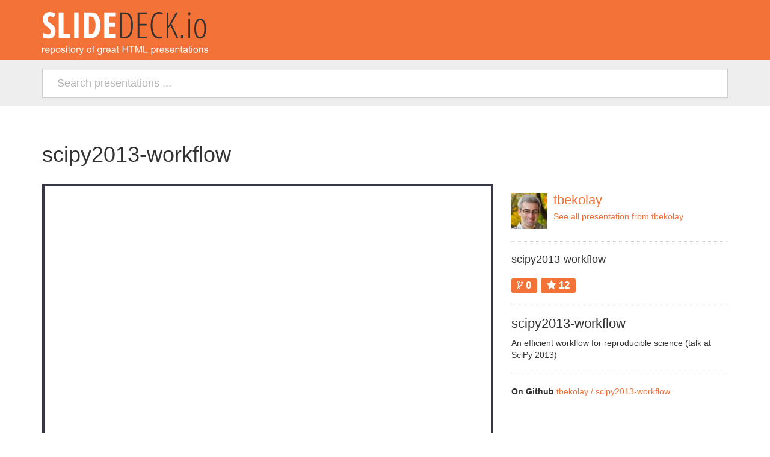

--- FILE ---
content_type: text/html; charset=UTF-8
request_url: https://slidedeck.io/tbekolay/scipy2013-workflow
body_size: 5101
content:
<!DOCTYPE html>
<html>
<head>
    <meta charset="UTF-8" />
    <title>scipy2013-workflow</title>
        <link href='http://fonts.googleapis.com/css?family=Open+Sans:400,400italic,700,300' rel='stylesheet' type='text/css'>
    <link href="//netdna.bootstrapcdn.com/font-awesome/3.2.1/css/font-awesome.css" rel="stylesheet">
            <link href="/css/65b6da9.css" rel="stylesheet" media="screen" />
        <link rel="icon" type="image/x-icon" href="/favicon.ico" />
    <link rel="canonical" href="https://slidedeck.io/tbekolay/scipy2013-workflow" />    <meta name="viewport" content="width=device-width, initial-scale=1.0">
    <meta name="google-site-verification" content="wwOJ2dpwHvevKq8THqox8ngSywvYUDTmDUqW5zgSZdI" />
</head>
<body>
    <header class="header">
        <div class="container">
            <div class="row">
                <div class="col-sm-8">
                    <a href="/" class="slidedeck-logo">
                        <strong>
                            SlideDeck.io
                            – A repository of great HTML presentations
                        </strong>
                    </a>
                </div>
            </div>
                    </div>
                <div class="header-search-block">
            <div class="container">
                <div class="row">
                    <div class="col-xs-12">
                        <form action="/search" method="get" class="slide-search header-search">
                            <input class="form-control input-lg" type="search" placeholder="Search presentations ..." name="q" required value="" />
                        </form>
                    </div>
                </div>
            </div>
        </div>
            </header>
        <div class="container">
        <div class="isolated more-isolated">
    <div class="row isolated">
        <div class="col-xs-12 col-md-8">
            <h1>
                scipy2013-workflow
            </h1>
        </div>
    </div>
    <div class="row isolated">
        <div class="col-xs-12 col-md-8">
            <iframe src="http://tbekolay.github.io/scipy2013-workflow" frameborder="0" width="100%" id="iframe-presentation" class="presentation-frame" onload="this.focus();" allowfullscreen></iframe>
            <div class="row container">
                <a href="http://github.com/tbekolay/scipy2013-workflow" class="btn btn-primary col-sm-5 col-xs-12"><i class="icon-github"></i> View Github Repository</a>
                <a href="http://tbekolay.github.io/scipy2013-workflow" class="btn btn-primary col-sm-6 col-xs-9" target="_blank"><i class="icon-arrow-right"></i> Open presentation in a new window</a>
                <a href="" class="btn btn-primary js-btn-fullscreen col-sm-1 col-xs-3"><i class="icon-fullscreen"></i></a>
            </div>
        </div>
        <div class="col-xs-12 col-md-4">
            <div class="visible-xs"><br></div>
            <div class="media">
                <a class="pull-left" href="/tbekolay">
                                        <img src="https://0.gravatar.com/avatar/2f367fe214d05649020bd3ef281184f0?d=https%3A%2F%2Fidenticons.github.com%2F31ce9e49ba14c098756dfe33798abc01.png" width="60"/>
                                    </a>
                <div class="media-body">
                    <a href="/tbekolay">
                        <h3 class="media-heading">
                                                        tbekolay
                                                    </h3>
                        <p>
                            See all presentation from tbekolay
                        </p>
                    </a>
                </div>
            </div>
            <hr>

            <h4>
                scipy2013-workflow
            </h4>

            <h3>
                <a href="http://github.com/tbekolay/scipy2013-workflow"><span class="label label-primary"><i class="icon-code-fork"></i> 0</span></a>
                <a href="http://github.com/tbekolay/scipy2013-workflow"><span class="label label-primary"><i class="icon-star"></i> 12</span></a>

                <!-- Place this tag where you want the +1 button to render. -->
                <div class="g-plusone" data-annotation="none"></div>

                <!-- Place this tag after the last share tag. -->
                <script type="text/javascript">
                  (function() {
                    var po = document.createElement('script'); po.type = 'text/javascript'; po.async = true;
                    po.src = 'https://apis.google.com/js/platform.js';
                    var s = document.getElementsByTagName('script')[0]; s.parentNode.insertBefore(po, s);
                  })();
                </script>
            </h3>
            <hr>

            <h3>scipy2013-workflow</h3>
            An efficient workflow for reproducible science (talk at SciPy 2013)
            <hr>
            <p><strong>On Github</strong> <a href="http://github.com/tbekolay/scipy2013-workflow">tbekolay / scipy2013-workflow</a></p>
        </div>
    </div>
</div>
<div class="row isolated">
    <div class="col-sm-8 col-xs-12">
                        <div class="isolated">
            <div class="presentation-raw-content">
                
      
      <div>
        <section><h2>An efficient workflow for reproducible science</h2>
<p></p>
<p>Trevor Bekolay 
University of Waterloo <a href="http://bekolay.org/scipy2013-workflow" rel="nofollow">bekolay.org/scipy2013-workflow</a></p>
 PhD student at the University of Waterloo
 I want to talk about mostly how I am
  currently working such that my science is reproducible.
 No overarching tool, just a set of tips.
   What I wish I'd known when I started my PhD
</section><section><h2>Recreatability + openness</h2>
<h2>⇒ reproducibility</h2>
 Reproducibility is the goal, but in order to do that
  we first need recreatability
   Reproducible = read a paper; given that text,
    independently set up and do the experiment.
   Recreatable = given access to everything that went
    into producing a paper, recreate it.
 Recreatability should be a given, but it's not, it's hard
 Difficulty with recreatability
  is understandable, but inexcusable
 My thought: make your own work recreatable,
  release it in the open, and reproducibility will follow
</section><section>Read literature
Form hypothesis
Try stuff out
Produce a research artifact
 A scientist does a lot of things
   This talk is focused on this last part,
    producing an artifact to be consumed by others
 We don't talk about this part enough
   You may completely disagree with me
    * That's great, but provide alternatives
</section><section><h2>Ideal workflow</h2>
Recreatable
Simple (the fewer tools the better)
Fast (able to see the result of changes)
 What does the ideal workflow look like?
 Recreatability is number 1
   Sometimes comes at the expense of simplicity or speed
   These three are all in conflict
* How to get all three of these,
  or at least close?
</section><section><pre>git clone
  https://github.com/tbekolay/jneurosci2013.git
python run.py
  download_data convert plot combine all paper</pre>
<p></p>
 This is what I've done now
 This isn't just a complicated figure,
  it's a whole 22 page paper with
  multiple complicated figures
* Here's what I learned in getting to that point
</section><section><h2>1 project : 1 directory</h2>
<div>Tip 1</div>

<ul><li>When you start making an artifact, make a new directory</li>
</ul> People consume your research as the artifact
 Only include what you did to make that artifact
   There will be some duplication, but so what
 Also means you can put this in version control
  * The sooner the better!
</section><section><h2>Use virtualenv
</h2>
<p></p>
<div>Tip 2</div>
and virtualenvwrapper<p></p>
Use --no-site-packages (the default now)
cd /project/dir &amp;&amp; setvirtualenvproject
pip install &lt;package&gt;
pip freeze &gt; requirements.txt
 Wish I had more time to talk about virtualenv!
   Trust me: it's worth learning
 Install new packages at a whim
   When you're done, pip freeze to make a requirements.txt
</section><section><h2>Make packages from duplicate code</h2>
<div>Tip 3</div>

<ul><li>You can never totally get rid of duplicate code</li>
<li>Consider making (pip installable) Python packages</li>
</ul> Give up on having absolutely no duplicate code
   Kind of nice to see your progress anyhow
 If you repeat a ton, you're doing something novel
   Put it on PyPI
    * PyPI has a lot of crap on it,
      it'll be fine
</section><section><h2>Put forgettablesin a README
</h2>
<div>Tip 4</div>

<pre>run.py usage
============
download_data -- Downloads data from figshare
convert -- Convert any CSVs in data/ to HDF5

Requirements
============
- libpng (apt-get install libpng-dev)
- python
- pip
- Packages in requirements.txt</pre>
 README should contain anything you're worried
  about forgetting
   Write it for yourself
</section><section><h2>Directory structure</h2>
<div>Tip 5</div>

<div></div>

<div>
<ul><li>
 data
</li>
<li>
 figures
</li>
<li>
 paper
</li>
<li>
 plots
</li>
</ul><ul><li>
 scripts
</li>
<li>
 requirements.txt
</li>
<li>
 run.py
</li>
<li>
 README
</li>
</ul></div>

 This is (roughly) how a paper gets made
 Our directory structure should reflect this
  * Subdirectories should be clear
</section><section><h2>Decouple analysis</h2>
<div>Tip 6</div>

<div></div>

 Think of analysis as compression
   Going from big raw data to small important data
* If an analysis needs information from two
  sources, it's a meta-analysis
</section><section><section><h2>Do everything with run.py
</h2>
<div>Tip 7</div>

<ul><li>Like a makefile for your artifact</li>
<li>Force yourself to put everything in here<ul><li>
subprocess is your friend</li>
</ul></li>
</ul> run.py contains the logic to do everything
   I mean everything!!
 Force yourself to put everything in there
   Easy to forget what terminal command you used
    when you need to do paper revisions
</section><section><pre>from scripts import analysis, plots, figures
if __name__ == '__main__':

    # Analysis
    results = {}
    for path in glob('data/*'):
        results[path] = analysis.analyze(path)

    # Meta-analysis
    meta_result = analysis.meta_analyze(results)</pre>
 Skeleton example
   scripts/ has analysis.py, plots.py, figures.py
</section><section><pre>    # Plots
    plot_files = {}
    for path in results:
        result = results[path]
        plot_files[path] = plots.make_plot(result)

    meta_plot = plots.make_meta_plot(meta_result)

    # Figures
    plot_file = plot_files.values()[0]
    figures.make_figure(plot_file, meta_plot)</pre>
</section></section><section><section><h2>Use command line arguments</h2>
<div>Tip 8</div>

 run.py is all you should interact with
   Make command line arguments
    for the various things you do with it
</section><section><p>Bad!</p>
<pre>    SAVE_PLOTS = True
    ...
    plot(data, save=SAVE_PLOTS)</pre>
<pre>&gt; python run.py
&gt; emacs run.py
# Change SAVE_PLOTS
&gt; python run.py</pre>
 This was something I used to do a lot
   Every time you open up an editor,
    you're expending mental energy
</section><section><p>Good!</p>
<pre>    SAVE_PLOTS = 'save_plots' in sys.argv
    ...
    plot(data, save=SAVE_PLOTS)</pre>
<pre>&gt; python run.py
&gt; python run.py save_plots</pre>
<div>Bonus tip: try <a href="http://docopt.org/" rel="nofollow">docopt</a> for advanced cases</div>

 Less energy, after you make the argument
 If you need complex stuff, try docopt
</section></section><section><section><h2>Parallelize &amp; cache</h2>
<div>Tip 9</div>

<ul><li>Profile first!</li>
</ul> You may not actually have expensive steps
   But if you do, you can speed them up easily
</section><section><pre>    # Analysis
    results = {}
    for path in glob('data/*'):
        results[path] = analysis.analyze(path)</pre>

* Here's our analysis snippet from before
</section><section><pre>&gt; ipcluster start -n 5</pre>
<pre>    from IPython import parallel

    rc = parallel.Client()
    lview = rc.load_balanced_view()

    results = {}
    for path in glob('data/*'):
        asyncresult = lview.apply(analyze, path)
        results[path] = asyncresult

    for path, asyncresult in results.iteritems():
        results[path] = asyncresult.get()</pre>

* In just a handful of extra lines,
  this is now done in parallel (with IPython.parallel)
</section><section><pre>    # Plots
    plot_files = {}
    for path in results:
        result = results[path]
        plot_files[path] = plots.make_plot(result)</pre>

* Here's our plot snippet from before
</section><section><pre>    plot_files = {}
    for path in results:
        # data/file1.h5 =&gt; plots/file1.svg
        plot_path = 'plots/' + os.path.splitext(
            os.path.basename(path))[0] + ".svg"

        if os.exists(plot_path):
            plot_files[path] = plot_path
        else:
            res = results[path]
            plot_files[path] = plots.make_plot(res)</pre>
<div>
Bonus tip: release cached analysis data 
if raw data is confidential
</div>

 Now we're not reduplicating that effort
 You may be able to release cached analyses
  even if raw data is confidential
</section></section><section><h2>Put it all online</h2>
<div>Tip 10</div>

<ul><li>Let <a href="http://www.github.org/" rel="nofollow">Github</a> or
<a href="http://www.bitbucket.org/" rel="nofollow">Bitbucket</a> handle web stuff<ul><li>Papers should be changeable and forkable anyway</li>
</ul></li>
<li>Store source and artifacts separately<ul><li>Try <a href="http://figshare.com/" rel="nofollow">figshare</a>
or <a href="http://datadryad.org/" rel="nofollow">Dryad</a>
</li>
</ul></li>
</ul> Online repositories are more reliable
  than your computer
   Can have this private,
    but please consider making it public
</section><section><p><a href="https://github.com/tbekolay/jneurosci2013" rel="nofollow"> tbekolay/jneurosci2013</a> • <a href="http://figshare.com/articles/Adaptive_control_of_action_Simulation_results/715887" rel="nofollow">data (figshare)</a></p>
<div>
<a href="#/7">1:1 projects:directories</a>
<a href="#/8">Use virtualenv</a>
<a href="#/9">Put good stuff on PyPI</a>
<a href="#/10">Write a README</a>
<a href="#/11">Directory structure</a>
<a href="#/12">Decouple analysis</a>
<a href="#/13">Write a run.py</a>
<a href="#/14">Command line args</a>
<a href="#/15">Parallelize &amp; cache</a>
<a href="#/16">Upload code/data</a>
</div>

<p><a href="http://bekolay.org/scipy2013-workflow" rel="nofollow">bekolay.org/scipy2013-workflow</a> • <a href="mailto:tbekolay@gmail.com">tbekolay@gmail.com</a></p>
 I hope these tips were helpful!
   My JNeuroscience paper and this presentation
    are both on Github
    * Please suggest improvements!
</section></div>
    <div></div>
<div></div>
<div></div>
<div></div>
<div></div><div></div>
<div></div>
            </div>
        </div>
            </div>
</div>


    </div>
    

    <footer class="footer">
        <div class="container">
            <div class="row">
                <div class="col-sm-6">
                    © SlideDeck.io – rev. 0e730e – <a href="http://antistatique.net" title="A swiss Web Agency">Antistatique.net</a><br>

                </div>
                <div class="col-sm-6">
                    <ul class="nav nav-pills pull-right">
                        <li><a href="/about">About</a></li>
                        <li><a href="/help">Help</a></li>
                        <li><a href="https://twitter.com/antistatique">Feedback (Twitter)</a></li>
                    </ul>
                </div>
            </div>
        </div>
    </footer>
    
                <script src="/js/818effa.js"></script>
        
        <script>
    (function(i,s,o,g,r,a,m){i['GoogleAnalyticsObject']=r;i[r]=i[r]||function(){
      (i[r].q=i[r].q||[]).push(arguments)},i[r].l=1*new Date();a=s.createElement(o),
      m=s.getElementsByTagName(o)[0];a.async=1;a.src=g;m.parentNode.insertBefore(a,m)
      })(window,document,'script','//www.google-analytics.com/analytics.js','ga');

      ga('create', 'UA-43608253-1', 'slidedeck.io');
      ga('send', 'pageview');

      </script>
</body>
</html>


--- FILE ---
content_type: text/html; charset=utf-8
request_url: https://accounts.google.com/o/oauth2/postmessageRelay?parent=https%3A%2F%2Fslidedeck.io&jsh=m%3B%2F_%2Fscs%2Fabc-static%2F_%2Fjs%2Fk%3Dgapi.lb.en.2kN9-TZiXrM.O%2Fd%3D1%2Frs%3DAHpOoo_B4hu0FeWRuWHfxnZ3V0WubwN7Qw%2Fm%3D__features__
body_size: 162
content:
<!DOCTYPE html><html><head><title></title><meta http-equiv="content-type" content="text/html; charset=utf-8"><meta http-equiv="X-UA-Compatible" content="IE=edge"><meta name="viewport" content="width=device-width, initial-scale=1, minimum-scale=1, maximum-scale=1, user-scalable=0"><script src='https://ssl.gstatic.com/accounts/o/2580342461-postmessagerelay.js' nonce="ZiJ-EYRJ8YLp1H2oZDKpDA"></script></head><body><script type="text/javascript" src="https://apis.google.com/js/rpc:shindig_random.js?onload=init" nonce="ZiJ-EYRJ8YLp1H2oZDKpDA"></script></body></html>

--- FILE ---
content_type: text/javascript
request_url: https://slidedeck.io/js/818effa.js
body_size: 565
content:
/*!
 * screenfull
 * v1.2.0 - 2014-04-29
 * (c) Sindre Sorhus; MIT License
 */
!function(){"use strict";var a="undefined"!=typeof module&&module.exports,b="undefined"!=typeof Element&&"ALLOW_KEYBOARD_INPUT"in Element,c=function(){for(var a,b,c=[["requestFullscreen","exitFullscreen","fullscreenElement","fullscreenEnabled","fullscreenchange","fullscreenerror"],["webkitRequestFullscreen","webkitExitFullscreen","webkitFullscreenElement","webkitFullscreenEnabled","webkitfullscreenchange","webkitfullscreenerror"],["webkitRequestFullScreen","webkitCancelFullScreen","webkitCurrentFullScreenElement","webkitCancelFullScreen","webkitfullscreenchange","webkitfullscreenerror"],["mozRequestFullScreen","mozCancelFullScreen","mozFullScreenElement","mozFullScreenEnabled","mozfullscreenchange","mozfullscreenerror"],["msRequestFullscreen","msExitFullscreen","msFullscreenElement","msFullscreenEnabled","MSFullscreenChange","MSFullscreenError"]],d=0,e=c.length,f={};e>d;d++)if(a=c[d],a&&a[1]in document){for(d=0,b=a.length;b>d;d++)f[c[0][d]]=a[d];return f}return!1}(),d={request:function(a){var d=c.requestFullscreen;a=a||document.documentElement,/5\.1[\.\d]* Safari/.test(navigator.userAgent)?a[d]():a[d](b&&Element.ALLOW_KEYBOARD_INPUT)},exit:function(){document[c.exitFullscreen]()},toggle:function(a){this.isFullscreen?this.exit():this.request(a)},onchange:function(){},onerror:function(){},raw:c};return c?(Object.defineProperties(d,{isFullscreen:{get:function(){return!!document[c.fullscreenElement]}},element:{enumerable:!0,get:function(){return document[c.fullscreenElement]}},enabled:{enumerable:!0,get:function(){return!!document[c.fullscreenEnabled]}}}),document.addEventListener(c.fullscreenchange,function(a){d.onchange.call(d,a)}),document.addEventListener(c.fullscreenerror,function(a){d.onerror.call(d,a)}),void(a?module.exports=d:window.screenfull=d)):void(a?module.exports=!1:window.screenfull=!1)}();

(function(window, undefined) {

    // fullscreen
    var iframe = document.getElementById('iframe-presentation');
    var fullscreenBtn = document.getElementsByClassName('js-btn-fullscreen');
    if (fullscreenBtn.length >= 1) {
        fullscreenBtn = fullscreenBtn[0];
        fullscreenBtn.addEventListener('click', function(e) {
            e.preventDefault();

            screenfull.request(iframe);
        });
    }

})(this);

--- FILE ---
content_type: text/plain
request_url: https://www.google-analytics.com/j/collect?v=1&_v=j102&a=954133183&t=pageview&_s=1&dl=https%3A%2F%2Fslidedeck.io%2Ftbekolay%2Fscipy2013-workflow&ul=en-us%40posix&dt=scipy2013-workflow&sr=1280x720&vp=1280x720&_u=IEBAAAABAAAAACAAI~&jid=922002208&gjid=36018968&cid=1904046380.1768728259&tid=UA-43608253-1&_gid=370041624.1768728259&_r=1&_slc=1&z=1232337833
body_size: -450
content:
2,cG-XWTSH1B8GB

--- FILE ---
content_type: image/svg+xml
request_url: https://slidedeck.io/images/logo-slidedeck.svg
body_size: 5173
content:
<?xml version="1.0" encoding="utf-8"?>
<!-- Generator: Adobe Illustrator 16.0.0, SVG Export Plug-In . SVG Version: 6.00 Build 0)  -->
<!DOCTYPE svg PUBLIC "-//W3C//DTD SVG 1.1//EN" "http://www.w3.org/Graphics/SVG/1.1/DTD/svg11.dtd">
<svg version="1.1" id="Layer_1" xmlns="http://www.w3.org/2000/svg" xmlns:xlink="http://www.w3.org/1999/xlink" x="0px" y="0px"
	 width="275.805px" height="70.553px" viewBox="0 0 275.805 70.553" enable-background="new 0 0 275.805 70.553"
	 xml:space="preserve">
<rect x="-21.684" y="-29.437" display="none" fill="#575756" width="311.811" height="114.443"/>
<g>
	<path fill="#FFFFFF" d="M22.252,31.699c0,4.004-1.012,7.071-3.033,9.199c-2.021,2.129-4.936,3.193-8.744,3.193
		c-3.73,0-6.904-0.732-9.521-2.197v-7.881c3.203,2.09,6.143,3.135,8.818,3.135c1.523,0,2.67-0.42,3.441-1.26
		c0.771-0.839,1.158-1.982,1.158-3.428c0-1.425-0.459-2.729-1.377-3.911c-0.918-1.182-2.432-2.495-4.541-3.94
		c-1.836-1.27-3.229-2.485-4.176-3.647C3.33,19.8,2.598,18.497,2.08,17.051c-0.518-1.445-0.775-3.125-0.775-5.039
		c0-3.672,1.02-6.582,3.061-8.73c2.041-2.148,4.781-3.223,8.219-3.223c3.281,0,6.436,0.918,9.463,2.754L19.41,9.199
		c-0.938-0.546-1.92-1.035-2.945-1.465C15.439,7.305,14.342,7.09,13.17,7.09c-1.289,0-2.281,0.425-2.975,1.274
		s-1.039,2.007-1.039,3.472c0,1.446,0.414,2.706,1.244,3.779c0.83,1.074,2.281,2.295,4.352,3.662c2.793,1.875,4.74,3.79,5.844,5.742
		C21.699,26.973,22.252,29.199,22.252,31.699z"/>
	<path fill="#FFFFFF" d="M27.525,43.506V0.674h7.969v35.859h11.045v6.973H27.525z"/>
	<path fill="#FFFFFF" d="M53.072,43.506V0.674h7.5v42.832H53.072z"/>
	<path fill="#FFFFFF" d="M96.871,21.68c0,7.071-1.44,12.476-4.321,16.216c-2.881,3.74-7.026,5.61-12.437,5.61H69.625V0.674H81.08
		c4.98,0,8.857,1.841,11.631,5.522C95.484,9.878,96.871,15.04,96.871,21.68z M88.697,21.914c0-9.57-2.637-14.355-7.91-14.355h-3.193
		v28.975h2.578c2.91,0,5.059-1.216,6.445-3.647S88.697,26.797,88.697,21.914z"/>
	<path fill="#FFFFFF" d="M122.418,43.506h-19.307V0.674h19.307v6.885H111.08v10.195h10.518v6.914H111.08v11.865h11.338V43.506z"/>
	<path fill="#333333" d="M150.807,21.68c0,14.551-4.541,21.826-13.623,21.826h-7.617V0.674h7.793c4.414,0,7.759,1.783,10.034,5.347
		C149.669,9.585,150.807,14.805,150.807,21.68z M147.789,21.855c0-6.035-0.889-10.635-2.666-13.799s-4.404-4.746-7.881-4.746h-4.805
		v37.559h4.57c3.711,0,6.436-1.621,8.174-4.863C146.92,32.764,147.789,28.047,147.789,21.855z"/>
	<path fill="#333333" d="M174.244,43.506h-15.527V0.674h15.527v2.754h-12.656v16.26h11.953v2.754h-11.953v18.311h12.656V43.506z"/>
	<path fill="#333333" d="M193.902,2.754c-3.223,0-5.786,1.704-7.69,5.112c-1.904,3.409-2.856,8.13-2.856,14.165
		c0,3.926,0.439,7.344,1.318,10.254c0.879,2.911,2.139,5.146,3.779,6.709c1.641,1.563,3.545,2.344,5.713,2.344
		c2.227,0,4.141-0.4,5.742-1.201v2.637c-1.523,0.879-3.525,1.318-6.006,1.318c-2.715,0-5.093-0.879-7.134-2.637
		s-3.618-4.302-4.731-7.632c-1.113-3.33-1.67-7.28-1.67-11.851c0-6.836,1.216-12.207,3.647-16.113
		C186.446,1.953,189.762,0,193.961,0c2.617,0,4.902,0.605,6.855,1.816l-1.318,2.52C197.857,3.281,195.992,2.754,193.902,2.754z"/>
	<path fill="#333333" d="M226.48,43.506h-3.223L213.18,22.148l-3.311,4.365v16.992h-2.871V0.674h2.871V23.35
		c0.996-1.875,5.215-9.434,12.656-22.676h3.135l-10.752,18.838L226.48,43.506z"/>
	<path fill="#333333" d="M230.377,40.869c0-2.09,0.762-3.135,2.285-3.135c0.625,0,1.162,0.234,1.611,0.703s0.674,1.279,0.674,2.432
		c0,1.113-0.225,1.909-0.674,2.388s-0.986,0.718-1.611,0.718C231.139,43.975,230.377,42.939,230.377,40.869z"/>
	<path fill="#333333" d="M242.682,2.9c0-0.879,0.181-1.562,0.542-2.051c0.361-0.488,0.825-0.732,1.392-0.732
		c0.527,0,0.947,0.245,1.26,0.732c0.312,0.488,0.469,1.172,0.469,2.051c0,0.84-0.156,1.509-0.469,2.007s-0.732,0.747-1.26,0.747
		c-0.566,0-1.03-0.249-1.392-0.747S242.682,3.74,242.682,2.9z M245.875,43.506h-2.783V11.719h2.783V43.506z"/>
	<path fill="#333333" d="M272.271,27.539c0,5.352-0.845,9.448-2.534,12.29s-4.106,4.263-7.251,4.263
		c-3.105,0-5.483-1.421-7.134-4.263s-2.476-6.938-2.476-12.29c0-10.957,3.242-16.436,9.727-16.436c3.047,0,5.42,1.436,7.119,4.307
		S272.271,22.324,272.271,27.539z M255.777,27.539c0,4.59,0.547,8.057,1.641,10.4s2.803,3.516,5.127,3.516
		c4.551,0,6.826-4.639,6.826-13.916c0-9.199-2.275-13.799-6.826-13.799c-2.383,0-4.106,1.153-5.171,3.457
		C256.31,19.502,255.777,22.95,255.777,27.539z"/>
	<path fill="#FAFAFA" d="M0,67.186v-8.297h1.266v1.258c0.322-0.589,0.621-0.977,0.895-1.164s0.574-0.281,0.902-0.281
		c0.473,0,0.955,0.151,1.445,0.453l-0.484,1.305c-0.344-0.203-0.688-0.305-1.031-0.305c-0.309,0-0.584,0.093-0.828,0.277
		c-0.246,0.185-0.42,0.441-0.523,0.77c-0.156,0.5-0.234,1.047-0.234,1.641v4.344H0z"/>
	<path fill="#FAFAFA" d="M11.023,64.514l1.453,0.18c-0.229,0.849-0.653,1.508-1.273,1.977s-1.411,0.703-2.375,0.703
		c-1.214,0-2.176-0.374-2.887-1.121s-1.066-1.796-1.066-3.145c0-1.396,0.359-2.479,1.078-3.25s1.651-1.156,2.797-1.156
		c1.109,0,2.016,0.378,2.719,1.133s1.055,1.817,1.055,3.188c0,0.083-0.003,0.208-0.008,0.375H6.328
		c0.052,0.911,0.31,1.609,0.773,2.094s1.042,0.727,1.734,0.727c0.516,0,0.956-0.136,1.32-0.406S10.81,65.107,11.023,64.514z
		 M6.406,62.24h4.633c-0.062-0.698-0.239-1.222-0.531-1.57c-0.448-0.542-1.028-0.812-1.742-0.812c-0.646,0-1.188,0.216-1.629,0.648
		S6.453,61.517,6.406,62.24z"/>
	<path fill="#FAFAFA" d="M14.242,70.365V58.889h1.281v1.078c0.302-0.422,0.644-0.738,1.023-0.949s0.841-0.316,1.383-0.316
		c0.708,0,1.333,0.183,1.875,0.547s0.95,0.879,1.227,1.543s0.414,1.392,0.414,2.184c0,0.849-0.152,1.613-0.457,2.293
		s-0.747,1.2-1.328,1.562s-1.191,0.543-1.832,0.543c-0.469,0-0.89-0.099-1.262-0.297s-0.679-0.448-0.918-0.75v4.039H14.242z
		 M15.516,63.084c0,1.067,0.216,1.856,0.648,2.367s0.956,0.766,1.57,0.766c0.625,0,1.16-0.265,1.605-0.793s0.668-1.348,0.668-2.457
		c0-1.058-0.218-1.849-0.652-2.375s-0.954-0.789-1.559-0.789c-0.599,0-1.129,0.28-1.59,0.84S15.516,62.017,15.516,63.084z"/>
	<path fill="#FAFAFA" d="M22.617,63.037c0-1.536,0.427-2.675,1.281-3.414c0.714-0.614,1.583-0.922,2.609-0.922
		c1.141,0,2.073,0.374,2.797,1.121s1.086,1.78,1.086,3.098c0,1.067-0.16,1.907-0.48,2.52s-0.786,1.087-1.398,1.426
		s-1.28,0.508-2.004,0.508c-1.161,0-2.101-0.372-2.816-1.117S22.617,64.438,22.617,63.037z M24.062,63.037
		c0,1.062,0.231,1.858,0.695,2.387s1.047,0.793,1.75,0.793c0.698,0,1.278-0.266,1.742-0.797s0.695-1.341,0.695-2.43
		c0-1.026-0.233-1.804-0.699-2.332s-1.046-0.793-1.738-0.793c-0.703,0-1.286,0.263-1.75,0.789S24.062,61.975,24.062,63.037z"/>
	<path fill="#FAFAFA" d="M31.477,64.709l1.391-0.219c0.078,0.558,0.296,0.984,0.652,1.281s0.855,0.445,1.496,0.445
		c0.646,0,1.125-0.132,1.438-0.395s0.469-0.571,0.469-0.926c0-0.317-0.138-0.567-0.414-0.75c-0.192-0.125-0.672-0.284-1.438-0.477
		c-1.031-0.261-1.746-0.485-2.145-0.676s-0.7-0.453-0.906-0.789s-0.309-0.707-0.309-1.113c0-0.37,0.085-0.712,0.254-1.027
		s0.399-0.577,0.691-0.785c0.219-0.161,0.517-0.298,0.895-0.41s0.782-0.168,1.215-0.168c0.651,0,1.223,0.094,1.715,0.281
		s0.855,0.441,1.09,0.762s0.396,0.749,0.484,1.285l-1.375,0.188c-0.062-0.427-0.243-0.761-0.543-1s-0.723-0.359-1.27-0.359
		c-0.646,0-1.106,0.106-1.383,0.32s-0.414,0.464-0.414,0.75c0,0.183,0.058,0.347,0.172,0.492c0.114,0.151,0.294,0.276,0.539,0.375
		c0.141,0.052,0.555,0.172,1.242,0.359c0.995,0.266,1.688,0.483,2.082,0.652s0.702,0.415,0.926,0.738s0.336,0.724,0.336,1.203
		c0,0.469-0.137,0.91-0.41,1.324s-0.668,0.734-1.184,0.961s-1.099,0.34-1.75,0.34c-1.078,0-1.899-0.224-2.465-0.672
		S31.633,65.589,31.477,64.709z"/>
	<path fill="#FAFAFA" d="M40.047,57.35v-1.617h1.406v1.617H40.047z M40.047,67.186v-8.297h1.406v8.297H40.047z"/>
	<path fill="#FAFAFA" d="M46.664,65.928l0.203,1.242c-0.396,0.083-0.75,0.125-1.062,0.125c-0.511,0-0.906-0.081-1.188-0.242
		s-0.479-0.374-0.594-0.637s-0.172-0.816-0.172-1.66v-4.773H42.82v-1.094h1.031v-2.055l1.398-0.844v2.898h1.414v1.094H45.25v4.852
		c0,0.401,0.024,0.659,0.074,0.773s0.13,0.206,0.242,0.273s0.272,0.102,0.48,0.102C46.203,65.982,46.409,65.964,46.664,65.928z"/>
	<path fill="#FAFAFA" d="M47.516,63.037c0-1.536,0.427-2.675,1.281-3.414c0.714-0.614,1.583-0.922,2.609-0.922
		c1.141,0,2.073,0.374,2.797,1.121s1.086,1.78,1.086,3.098c0,1.067-0.16,1.907-0.48,2.52s-0.786,1.087-1.398,1.426
		s-1.28,0.508-2.004,0.508c-1.161,0-2.101-0.372-2.816-1.117S47.516,64.438,47.516,63.037z M48.961,63.037
		c0,1.062,0.231,1.858,0.695,2.387s1.047,0.793,1.75,0.793c0.698,0,1.278-0.266,1.742-0.797s0.695-1.341,0.695-2.43
		c0-1.026-0.233-1.804-0.699-2.332s-1.046-0.793-1.738-0.793c-0.703,0-1.286,0.263-1.75,0.789S48.961,61.975,48.961,63.037z"/>
	<path fill="#FAFAFA" d="M56.922,67.186v-8.297h1.266v1.258c0.323-0.589,0.621-0.977,0.895-1.164s0.574-0.281,0.902-0.281
		c0.474,0,0.956,0.151,1.445,0.453l-0.484,1.305c-0.344-0.203-0.688-0.305-1.031-0.305c-0.308,0-0.583,0.093-0.828,0.277
		s-0.419,0.441-0.523,0.77c-0.156,0.5-0.234,1.047-0.234,1.641v4.344H56.922z"/>
	<path fill="#FAFAFA" d="M62.203,70.381l-0.156-1.32c0.308,0.083,0.575,0.125,0.805,0.125c0.312,0,0.562-0.052,0.75-0.156
		s0.341-0.25,0.461-0.438c0.089-0.141,0.231-0.489,0.43-1.047c0.026-0.078,0.067-0.192,0.125-0.344l-3.148-8.312h1.516l1.727,4.805
		c0.224,0.609,0.425,1.25,0.602,1.922c0.161-0.646,0.354-1.276,0.578-1.891l1.773-4.836h1.406l-3.156,8.438
		c-0.339,0.911-0.602,1.539-0.789,1.883c-0.25,0.464-0.536,0.804-0.859,1.02s-0.708,0.324-1.156,0.324
		C62.839,70.553,62.536,70.495,62.203,70.381z"/>
	<path fill="#FAFAFA" d="M74.188,63.037c0-1.536,0.427-2.675,1.281-3.414c0.714-0.614,1.583-0.922,2.609-0.922
		c1.141,0,2.073,0.374,2.797,1.121s1.086,1.78,1.086,3.098c0,1.067-0.16,1.907-0.48,2.52s-0.786,1.087-1.398,1.426
		s-1.28,0.508-2.004,0.508c-1.161,0-2.101-0.372-2.816-1.117S74.188,64.438,74.188,63.037z M75.633,63.037
		c0,1.062,0.231,1.858,0.695,2.387s1.047,0.793,1.75,0.793c0.698,0,1.278-0.266,1.742-0.797s0.695-1.341,0.695-2.43
		c0-1.026-0.233-1.804-0.699-2.332s-1.046-0.793-1.738-0.793c-0.703,0-1.286,0.263-1.75,0.789S75.633,61.975,75.633,63.037z"/>
	<path fill="#FAFAFA" d="M83.945,67.186v-7.203h-1.242v-1.094h1.242v-0.883c0-0.558,0.05-0.972,0.148-1.242
		c0.136-0.364,0.374-0.66,0.715-0.887s0.819-0.34,1.434-0.34c0.396,0,0.833,0.047,1.312,0.141l-0.211,1.227
		c-0.292-0.052-0.567-0.078-0.828-0.078c-0.427,0-0.729,0.091-0.906,0.273s-0.266,0.523-0.266,1.023v0.766h1.617v1.094h-1.617v7.203
		H83.945z"/>
	<path fill="#FAFAFA" d="M92.242,67.873l1.367,0.203c0.058,0.422,0.216,0.729,0.477,0.922c0.349,0.261,0.825,0.391,1.43,0.391
		c0.651,0,1.153-0.13,1.508-0.391s0.594-0.625,0.719-1.094c0.073-0.286,0.106-0.888,0.102-1.805
		c-0.614,0.724-1.38,1.086-2.297,1.086c-1.141,0-2.023-0.411-2.648-1.234s-0.938-1.81-0.938-2.961c0-0.792,0.144-1.522,0.43-2.191
		s0.702-1.187,1.246-1.551s1.184-0.547,1.918-0.547c0.979,0,1.786,0.396,2.422,1.188v-1h1.297v7.172
		c0,1.292-0.132,2.207-0.395,2.746s-0.68,0.965-1.25,1.277s-1.272,0.469-2.105,0.469c-0.989,0-1.789-0.223-2.398-0.668
		S92.222,68.769,92.242,67.873z M93.406,62.889c0,1.089,0.216,1.883,0.648,2.383s0.974,0.75,1.625,0.75
		c0.646,0,1.188-0.249,1.625-0.746s0.656-1.277,0.656-2.34c0-1.016-0.226-1.781-0.676-2.297s-0.993-0.773-1.629-0.773
		c-0.625,0-1.156,0.254-1.594,0.762S93.406,61.889,93.406,62.889z"/>
	<path fill="#FAFAFA" d="M101.383,67.186v-8.297h1.266v1.258c0.323-0.589,0.621-0.977,0.895-1.164s0.574-0.281,0.902-0.281
		c0.474,0,0.956,0.151,1.445,0.453l-0.484,1.305c-0.344-0.203-0.688-0.305-1.031-0.305c-0.308,0-0.583,0.093-0.828,0.277
		s-0.419,0.441-0.523,0.77c-0.156,0.5-0.234,1.047-0.234,1.641v4.344H101.383z"/>
	<path fill="#FAFAFA" d="M112.406,64.514l1.453,0.18c-0.229,0.849-0.653,1.508-1.273,1.977s-1.411,0.703-2.375,0.703
		c-1.214,0-2.176-0.374-2.887-1.121s-1.066-1.796-1.066-3.145c0-1.396,0.359-2.479,1.078-3.25s1.651-1.156,2.797-1.156
		c1.109,0,2.016,0.378,2.719,1.133s1.055,1.817,1.055,3.188c0,0.083-0.003,0.208-0.008,0.375h-6.188
		c0.052,0.911,0.31,1.609,0.773,2.094s1.042,0.727,1.734,0.727c0.516,0,0.956-0.136,1.32-0.406S112.192,65.107,112.406,64.514z
		 M107.789,62.24h4.633c-0.062-0.698-0.239-1.222-0.531-1.57c-0.448-0.542-1.028-0.812-1.742-0.812
		c-0.646,0-1.188,0.216-1.629,0.648S107.836,61.517,107.789,62.24z"/>
	<path fill="#FAFAFA" d="M121.039,66.162c-0.521,0.442-1.022,0.755-1.504,0.938s-0.999,0.273-1.551,0.273
		c-0.911,0-1.612-0.223-2.102-0.668s-0.734-1.015-0.734-1.707c0-0.406,0.093-0.777,0.277-1.113s0.427-0.605,0.727-0.809
		s0.637-0.356,1.012-0.461c0.276-0.073,0.692-0.144,1.25-0.211c1.136-0.136,1.972-0.297,2.508-0.484
		c0.005-0.192,0.008-0.315,0.008-0.367c0-0.573-0.133-0.977-0.398-1.211c-0.359-0.317-0.894-0.477-1.602-0.477
		c-0.661,0-1.149,0.116-1.465,0.348s-0.548,0.642-0.699,1.23l-1.375-0.188c0.125-0.589,0.331-1.063,0.617-1.426
		s0.7-0.641,1.242-0.836s1.169-0.293,1.883-0.293c0.708,0,1.284,0.083,1.727,0.25s0.769,0.376,0.977,0.629s0.354,0.571,0.438,0.957
		c0.047,0.239,0.07,0.672,0.07,1.297v1.875c0,1.308,0.03,2.134,0.09,2.48s0.179,0.679,0.355,0.996h-1.469
		C121.175,66.894,121.081,66.553,121.039,66.162z M120.922,63.021c-0.511,0.208-1.276,0.386-2.297,0.531
		c-0.578,0.083-0.987,0.177-1.227,0.281s-0.425,0.257-0.555,0.457s-0.195,0.423-0.195,0.668c0,0.375,0.142,0.688,0.426,0.938
		s0.699,0.375,1.246,0.375c0.542,0,1.023-0.118,1.445-0.355s0.731-0.562,0.93-0.973c0.151-0.317,0.227-0.786,0.227-1.406V63.021z"/>
	<path fill="#FAFAFA" d="M127.594,65.928l0.203,1.242c-0.396,0.083-0.75,0.125-1.062,0.125c-0.511,0-0.906-0.081-1.188-0.242
		s-0.479-0.374-0.594-0.637s-0.172-0.816-0.172-1.66v-4.773h-1.031v-1.094h1.031v-2.055l1.398-0.844v2.898h1.414v1.094h-1.414v4.852
		c0,0.401,0.024,0.659,0.074,0.773s0.13,0.206,0.242,0.273s0.272,0.102,0.48,0.102C127.133,65.982,127.339,65.964,127.594,65.928z"
		/>
	<path fill="#FAFAFA" d="M133.641,67.186V55.732h1.516v4.703h5.953v-4.703h1.516v11.453h-1.516v-5.398h-5.953v5.398H133.641z"/>
	<path fill="#FAFAFA" d="M148.062,67.186V57.084h-3.773v-1.352h9.078v1.352h-3.789v10.102H148.062z"/>
	<path fill="#FAFAFA" d="M154.875,67.186V55.732h2.281l2.711,8.109c0.25,0.755,0.433,1.32,0.547,1.695
		c0.13-0.417,0.333-1.028,0.609-1.836l2.742-7.969h2.039v11.453h-1.461V57.6l-3.328,9.586h-1.367l-3.312-9.75v9.75H154.875z"/>
	<path fill="#FAFAFA" d="M168.188,67.186V55.732h1.516v10.102h5.641v1.352H168.188z"/>
	<path fill="#FAFAFA" d="M181.414,70.365V58.889h1.281v1.078c0.302-0.422,0.644-0.738,1.023-0.949s0.841-0.316,1.383-0.316
		c0.708,0,1.333,0.183,1.875,0.547s0.95,0.879,1.227,1.543s0.414,1.392,0.414,2.184c0,0.849-0.152,1.613-0.457,2.293
		s-0.747,1.2-1.328,1.562s-1.191,0.543-1.832,0.543c-0.469,0-0.89-0.099-1.262-0.297s-0.679-0.448-0.918-0.75v4.039H181.414z
		 M182.688,63.084c0,1.067,0.216,1.856,0.648,2.367s0.956,0.766,1.57,0.766c0.625,0,1.16-0.265,1.605-0.793s0.668-1.348,0.668-2.457
		c0-1.058-0.218-1.849-0.652-2.375s-0.954-0.789-1.559-0.789c-0.599,0-1.129,0.28-1.59,0.84S182.688,62.017,182.688,63.084z"/>
	<path fill="#FAFAFA" d="M190.297,67.186v-8.297h1.266v1.258c0.323-0.589,0.621-0.977,0.895-1.164s0.574-0.281,0.902-0.281
		c0.474,0,0.956,0.151,1.445,0.453l-0.484,1.305c-0.344-0.203-0.688-0.305-1.031-0.305c-0.308,0-0.583,0.093-0.828,0.277
		s-0.419,0.441-0.523,0.77c-0.156,0.5-0.234,1.047-0.234,1.641v4.344H190.297z"/>
	<path fill="#FAFAFA" d="M201.32,64.514l1.453,0.18c-0.229,0.849-0.653,1.508-1.273,1.977s-1.411,0.703-2.375,0.703
		c-1.214,0-2.176-0.374-2.887-1.121s-1.066-1.796-1.066-3.145c0-1.396,0.359-2.479,1.078-3.25s1.651-1.156,2.797-1.156
		c1.109,0,2.016,0.378,2.719,1.133s1.055,1.817,1.055,3.188c0,0.083-0.003,0.208-0.008,0.375h-6.188
		c0.052,0.911,0.31,1.609,0.773,2.094s1.042,0.727,1.734,0.727c0.516,0,0.956-0.136,1.32-0.406S201.106,65.107,201.32,64.514z
		 M196.703,62.24h4.633c-0.062-0.698-0.239-1.222-0.531-1.57c-0.448-0.542-1.028-0.812-1.742-0.812
		c-0.646,0-1.188,0.216-1.629,0.648S196.75,61.517,196.703,62.24z"/>
	<path fill="#FAFAFA" d="M203.977,64.709l1.391-0.219c0.078,0.558,0.296,0.984,0.652,1.281s0.855,0.445,1.496,0.445
		c0.646,0,1.125-0.132,1.438-0.395s0.469-0.571,0.469-0.926c0-0.317-0.138-0.567-0.414-0.75c-0.192-0.125-0.672-0.284-1.438-0.477
		c-1.031-0.261-1.746-0.485-2.145-0.676s-0.7-0.453-0.906-0.789s-0.309-0.707-0.309-1.113c0-0.37,0.085-0.712,0.254-1.027
		s0.399-0.577,0.691-0.785c0.219-0.161,0.517-0.298,0.895-0.41s0.782-0.168,1.215-0.168c0.651,0,1.223,0.094,1.715,0.281
		s0.855,0.441,1.09,0.762s0.396,0.749,0.484,1.285l-1.375,0.188c-0.062-0.427-0.243-0.761-0.543-1s-0.723-0.359-1.27-0.359
		c-0.646,0-1.106,0.106-1.383,0.32s-0.414,0.464-0.414,0.75c0,0.183,0.058,0.347,0.172,0.492c0.114,0.151,0.294,0.276,0.539,0.375
		c0.141,0.052,0.555,0.172,1.242,0.359c0.995,0.266,1.688,0.483,2.082,0.652s0.702,0.415,0.926,0.738s0.336,0.724,0.336,1.203
		c0,0.469-0.137,0.91-0.41,1.324s-0.668,0.734-1.184,0.961s-1.099,0.34-1.75,0.34c-1.078,0-1.899-0.224-2.465-0.672
		S204.133,65.589,203.977,64.709z"/>
	<path fill="#FAFAFA" d="M218.219,64.514l1.453,0.18c-0.229,0.849-0.653,1.508-1.273,1.977s-1.411,0.703-2.375,0.703
		c-1.214,0-2.176-0.374-2.887-1.121s-1.066-1.796-1.066-3.145c0-1.396,0.359-2.479,1.078-3.25s1.651-1.156,2.797-1.156
		c1.109,0,2.016,0.378,2.719,1.133s1.055,1.817,1.055,3.188c0,0.083-0.003,0.208-0.008,0.375h-6.188
		c0.052,0.911,0.31,1.609,0.773,2.094s1.042,0.727,1.734,0.727c0.516,0,0.956-0.136,1.32-0.406S218.005,65.107,218.219,64.514z
		 M213.602,62.24h4.633c-0.062-0.698-0.239-1.222-0.531-1.57c-0.448-0.542-1.028-0.812-1.742-0.812
		c-0.646,0-1.188,0.216-1.629,0.648S213.648,61.517,213.602,62.24z"/>
	<path fill="#FAFAFA" d="M221.438,67.186v-8.297h1.266v1.18c0.609-0.911,1.489-1.367,2.641-1.367c0.5,0,0.96,0.09,1.379,0.27
		s0.733,0.415,0.941,0.707s0.354,0.638,0.438,1.039c0.052,0.261,0.078,0.716,0.078,1.367v5.102h-1.406v-5.047
		c0-0.573-0.055-1.001-0.164-1.285s-0.304-0.511-0.582-0.68s-0.605-0.254-0.98-0.254c-0.599,0-1.116,0.19-1.551,0.57
		s-0.652,1.102-0.652,2.164v4.531H221.438z"/>
	<path fill="#FAFAFA" d="M233.406,65.928l0.203,1.242c-0.396,0.083-0.75,0.125-1.062,0.125c-0.511,0-0.906-0.081-1.188-0.242
		s-0.479-0.374-0.594-0.637s-0.172-0.816-0.172-1.66v-4.773h-1.031v-1.094h1.031v-2.055l1.398-0.844v2.898h1.414v1.094h-1.414v4.852
		c0,0.401,0.024,0.659,0.074,0.773s0.13,0.206,0.242,0.273s0.272,0.102,0.48,0.102C232.945,65.982,233.151,65.964,233.406,65.928z"
		/>
	<path fill="#FAFAFA" d="M240.195,66.162c-0.521,0.442-1.022,0.755-1.504,0.938s-0.999,0.273-1.551,0.273
		c-0.911,0-1.612-0.223-2.102-0.668s-0.734-1.015-0.734-1.707c0-0.406,0.093-0.777,0.277-1.113s0.427-0.605,0.727-0.809
		s0.637-0.356,1.012-0.461c0.276-0.073,0.692-0.144,1.25-0.211c1.136-0.136,1.972-0.297,2.508-0.484
		c0.005-0.192,0.008-0.315,0.008-0.367c0-0.573-0.133-0.977-0.398-1.211c-0.359-0.317-0.894-0.477-1.602-0.477
		c-0.661,0-1.149,0.116-1.465,0.348s-0.548,0.642-0.699,1.23l-1.375-0.188c0.125-0.589,0.331-1.063,0.617-1.426
		s0.7-0.641,1.242-0.836s1.169-0.293,1.883-0.293c0.708,0,1.284,0.083,1.727,0.25s0.769,0.376,0.977,0.629s0.354,0.571,0.438,0.957
		c0.047,0.239,0.07,0.672,0.07,1.297v1.875c0,1.308,0.03,2.134,0.09,2.48s0.179,0.679,0.355,0.996h-1.469
		C240.331,66.894,240.237,66.553,240.195,66.162z M240.078,63.021c-0.511,0.208-1.276,0.386-2.297,0.531
		c-0.578,0.083-0.987,0.177-1.227,0.281s-0.425,0.257-0.555,0.457s-0.195,0.423-0.195,0.668c0,0.375,0.142,0.688,0.426,0.938
		s0.699,0.375,1.246,0.375c0.542,0,1.023-0.118,1.445-0.355s0.731-0.562,0.93-0.973c0.151-0.317,0.227-0.786,0.227-1.406V63.021z"/>
	<path fill="#FAFAFA" d="M246.75,65.928l0.203,1.242c-0.396,0.083-0.75,0.125-1.062,0.125c-0.511,0-0.906-0.081-1.188-0.242
		s-0.479-0.374-0.594-0.637s-0.172-0.816-0.172-1.66v-4.773h-1.031v-1.094h1.031v-2.055l1.398-0.844v2.898h1.414v1.094h-1.414v4.852
		c0,0.401,0.024,0.659,0.074,0.773s0.13,0.206,0.242,0.273s0.272,0.102,0.48,0.102C246.289,65.982,246.495,65.964,246.75,65.928z"/>
	<path fill="#FAFAFA" d="M248.133,57.35v-1.617h1.406v1.617H248.133z M248.133,67.186v-8.297h1.406v8.297H248.133z"/>
	<path fill="#FAFAFA" d="M251.156,63.037c0-1.536,0.427-2.675,1.281-3.414c0.714-0.614,1.583-0.922,2.609-0.922
		c1.141,0,2.073,0.374,2.797,1.121s1.086,1.78,1.086,3.098c0,1.067-0.16,1.907-0.48,2.52s-0.786,1.087-1.398,1.426
		s-1.28,0.508-2.004,0.508c-1.161,0-2.101-0.372-2.816-1.117S251.156,64.438,251.156,63.037z M252.602,63.037
		c0,1.062,0.231,1.858,0.695,2.387s1.047,0.793,1.75,0.793c0.698,0,1.278-0.266,1.742-0.797s0.695-1.341,0.695-2.43
		c0-1.026-0.233-1.804-0.699-2.332s-1.046-0.793-1.738-0.793c-0.703,0-1.286,0.263-1.75,0.789S252.602,61.975,252.602,63.037z"/>
	<path fill="#FAFAFA" d="M260.578,67.186v-8.297h1.266v1.18c0.609-0.911,1.489-1.367,2.641-1.367c0.5,0,0.96,0.09,1.379,0.27
		s0.733,0.415,0.941,0.707s0.354,0.638,0.438,1.039c0.052,0.261,0.078,0.716,0.078,1.367v5.102h-1.406v-5.047
		c0-0.573-0.055-1.001-0.164-1.285s-0.304-0.511-0.582-0.68s-0.605-0.254-0.98-0.254c-0.599,0-1.116,0.19-1.551,0.57
		s-0.652,1.102-0.652,2.164v4.531H260.578z"/>
	<path fill="#FAFAFA" d="M268.914,64.709l1.391-0.219c0.078,0.558,0.296,0.984,0.652,1.281s0.855,0.445,1.496,0.445
		c0.646,0,1.125-0.132,1.438-0.395s0.469-0.571,0.469-0.926c0-0.317-0.138-0.567-0.414-0.75c-0.192-0.125-0.672-0.284-1.438-0.477
		c-1.031-0.261-1.746-0.485-2.145-0.676s-0.7-0.453-0.906-0.789s-0.309-0.707-0.309-1.113c0-0.37,0.085-0.712,0.254-1.027
		s0.399-0.577,0.691-0.785c0.219-0.161,0.517-0.298,0.895-0.41s0.782-0.168,1.215-0.168c0.651,0,1.223,0.094,1.715,0.281
		s0.855,0.441,1.09,0.762s0.396,0.749,0.484,1.285l-1.375,0.188c-0.062-0.427-0.243-0.761-0.543-1s-0.723-0.359-1.27-0.359
		c-0.646,0-1.106,0.106-1.383,0.32s-0.414,0.464-0.414,0.75c0,0.183,0.058,0.347,0.172,0.492c0.114,0.151,0.294,0.276,0.539,0.375
		c0.141,0.052,0.555,0.172,1.242,0.359c0.995,0.266,1.688,0.483,2.082,0.652s0.702,0.415,0.926,0.738s0.336,0.724,0.336,1.203
		c0,0.469-0.137,0.91-0.41,1.324s-0.668,0.734-1.184,0.961s-1.099,0.34-1.75,0.34c-1.078,0-1.899-0.224-2.465-0.672
		S269.07,65.589,268.914,64.709z"/>
</g>
</svg>
